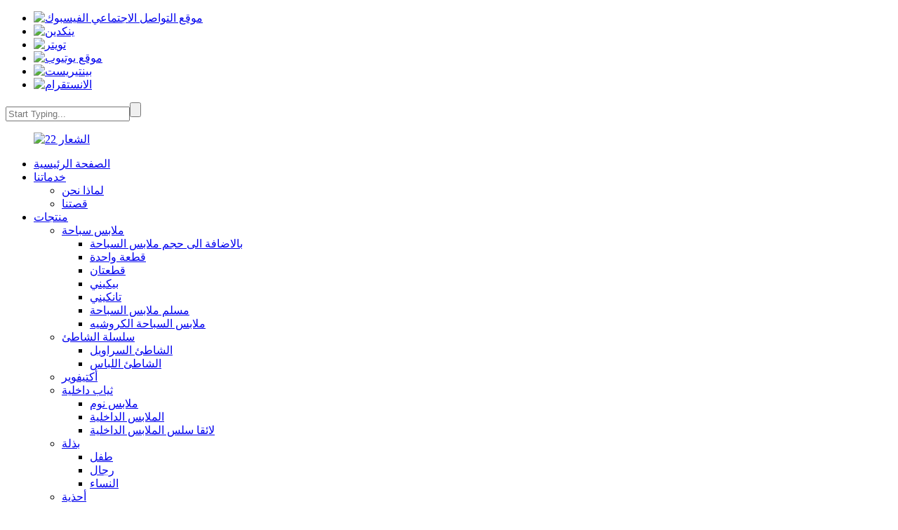

--- FILE ---
content_type: text/html; charset=UTF-8
request_url: https://www.missadola.com/ar/
body_size: 10208
content:
<!DOCTYPE html>
<html dir="ltr" lang="ar"><head><meta http-equiv="Content-Type" content="text/html; charset=UTF-8"><title>مثير عارية الذراعين بيكيني، ديب V الرقبة ملابس السباحة، الشاطئ قصيرة - Yongdian</title><meta name="viewport" content="width=device-width,initial-scale=1,minimum-scale=1,maximum-scale=1,user-scalable=no"><link rel="apple-touch-icon-precomposed" href=""><meta name="format-detection" content="telephone=no"><meta name="apple-mobile-web-app-capable" content="yes"><meta name="apple-mobile-web-app-status-bar-style" content="black"><link href="//cdn.goodao.net/missadola/style/global/style.css" rel="stylesheet"><link href="//cdn.goodao.net/missadola/style/public/public.css" rel="stylesheet"><meta name="google-site-verification" content="nujhwqDWXURXtcV0LPmY0B27W-pSg4CgUNMMLL_kgZU"><style type="text/css">#scrollsidebar {right: -200px !important;}</style><!-- Google Tag Manager --><script>(function(w,d,s,l,i){w[l]=w[l]||[];w[l].push({'gtm.start':
new Date().getTime(),event:'gtm.js'});var f=d.getElementsByTagName(s)[0],
j=d.createElement(s),dl=l!='dataLayer'?'&l='+l:'';j.async=true;j.src=
'https://www.googletagmanager.com/gtm.js?id='+i+dl;f.parentNode.insertBefore(j,f);
})(window,document,'script','dataLayer','GTM-MHCKCK8');</script><!-- End Google Tag Manager --><link rel="shortcut icon" href="//cdn.goodao.net/missadola/2d36e4ec.png"><link rel="alternate" hreflang="fr" href="https://www.missadola.com/fr/"><link rel="alternate" hreflang="de" href="https://www.missadola.com/de/"><link rel="alternate" hreflang="pt" href="https://www.missadola.com/pt/"><link rel="alternate" hreflang="es" href="https://www.missadola.com/es/"><link rel="alternate" hreflang="ru" href="https://www.missadola.com/ru/"><link rel="alternate" hreflang="ja" href="https://www.missadola.com/ja/"><link rel="alternate" hreflang="ko" href="https://www.missadola.com/ko/"><link rel="alternate" hreflang="ga" href="https://www.missadola.com/ga/"><link rel="alternate" hreflang="el" href="https://www.missadola.com/el/"><link rel="alternate" hreflang="tr" href="https://www.missadola.com/tr/"><link rel="alternate" hreflang="it" href="https://www.missadola.com/it/"><link rel="alternate" hreflang="da" href="https://www.missadola.com/da/"><link rel="alternate" hreflang="ro" href="https://www.missadola.com/ro/"><link rel="alternate" hreflang="id" href="https://www.missadola.com/id/"><link rel="alternate" hreflang="cs" href="https://www.missadola.com/cs/"><link rel="alternate" hreflang="af" href="https://www.missadola.com/af/"><link rel="alternate" hreflang="sv" href="https://www.missadola.com/sv/"><link rel="alternate" hreflang="pl" href="https://www.missadola.com/pl/"><link rel="alternate" hreflang="eu" href="https://www.missadola.com/eu/"><link rel="alternate" hreflang="ca" href="https://www.missadola.com/ca/"><link rel="alternate" hreflang="eo" href="https://www.missadola.com/eo/"><link rel="alternate" hreflang="hi" href="https://www.missadola.com/hi/"><link rel="alternate" hreflang="lo" href="https://www.missadola.com/lo/"><link rel="alternate" hreflang="sq" href="https://www.missadola.com/sq/"><link rel="alternate" hreflang="am" href="https://www.missadola.com/am/"><link rel="alternate" hreflang="hy" href="https://www.missadola.com/hy/"><link rel="alternate" hreflang="az" href="https://www.missadola.com/az/"><link rel="alternate" hreflang="be" href="https://www.missadola.com/be/"><link rel="alternate" hreflang="bn" href="https://www.missadola.com/bn/"><link rel="alternate" hreflang="bs" href="https://www.missadola.com/bs/"><link rel="alternate" hreflang="bg" href="https://www.missadola.com/bg/"><link rel="alternate" hreflang="ceb" href="https://www.missadola.com/ceb/"><link rel="alternate" hreflang="ny" href="https://www.missadola.com/ny/"><link rel="alternate" hreflang="co" href="https://www.missadola.com/co/"><link rel="alternate" hreflang="hr" href="https://www.missadola.com/hr/"><link rel="alternate" hreflang="nl" href="https://www.missadola.com/nl/"><link rel="alternate" hreflang="et" href="https://www.missadola.com/et/"><link rel="alternate" hreflang="tl" href="https://www.missadola.com/tl/"><link rel="alternate" hreflang="fi" href="https://www.missadola.com/fi/"><link rel="alternate" hreflang="fy" href="https://www.missadola.com/fy/"><link rel="alternate" hreflang="gl" href="https://www.missadola.com/gl/"><link rel="alternate" hreflang="ka" href="https://www.missadola.com/ka/"><link rel="alternate" hreflang="gu" href="https://www.missadola.com/gu/"><link rel="alternate" hreflang="ht" href="https://www.missadola.com/ht/"><link rel="alternate" hreflang="ha" href="https://www.missadola.com/ha/"><link rel="alternate" hreflang="haw" href="https://www.missadola.com/haw/"><link rel="alternate" hreflang="iw" href="https://www.missadola.com/iw/"><link rel="alternate" hreflang="hmn" href="https://www.missadola.com/hmn/"><link rel="alternate" hreflang="hu" href="https://www.missadola.com/hu/"><link rel="alternate" hreflang="is" href="https://www.missadola.com/is/"><link rel="alternate" hreflang="ig" href="https://www.missadola.com/ig/"><link rel="alternate" hreflang="jw" href="https://www.missadola.com/jw/"><link rel="alternate" hreflang="kn" href="https://www.missadola.com/kn/"><link rel="alternate" hreflang="kk" href="https://www.missadola.com/kk/"><link rel="alternate" hreflang="km" href="https://www.missadola.com/km/"><link rel="alternate" hreflang="ku" href="https://www.missadola.com/ku/"><link rel="alternate" hreflang="ky" href="https://www.missadola.com/ky/"><link rel="alternate" hreflang="la" href="https://www.missadola.com/la/"><link rel="alternate" hreflang="lv" href="https://www.missadola.com/lv/"><link rel="alternate" hreflang="lt" href="https://www.missadola.com/lt/"><link rel="alternate" hreflang="lb" href="https://www.missadola.com/lb/"><link rel="alternate" hreflang="mk" href="https://www.missadola.com/mk/"><link rel="alternate" hreflang="mg" href="https://www.missadola.com/mg/"><link rel="alternate" hreflang="ms" href="https://www.missadola.com/ms/"><link rel="alternate" hreflang="ml" href="https://www.missadola.com/ml/"><link rel="alternate" hreflang="mt" href="https://www.missadola.com/mt/"><link rel="alternate" hreflang="mi" href="https://www.missadola.com/mi/"><link rel="alternate" hreflang="mr" href="https://www.missadola.com/mr/"><link rel="alternate" hreflang="mn" href="https://www.missadola.com/mn/"><link rel="alternate" hreflang="my" href="https://www.missadola.com/my/"><link rel="alternate" hreflang="ne" href="https://www.missadola.com/ne/"><link rel="alternate" hreflang="no" href="https://www.missadola.com/no/"><link rel="alternate" hreflang="ps" href="https://www.missadola.com/ps/"><link rel="alternate" hreflang="fa" href="https://www.missadola.com/fa/"><link rel="alternate" hreflang="pa" href="https://www.missadola.com/pa/"><link rel="alternate" hreflang="sr" href="https://www.missadola.com/sr/"><link rel="alternate" hreflang="st" href="https://www.missadola.com/st/"><link rel="alternate" hreflang="si" href="https://www.missadola.com/si/"><link rel="alternate" hreflang="sk" href="https://www.missadola.com/sk/"><link rel="alternate" hreflang="sl" href="https://www.missadola.com/sl/"><link rel="alternate" hreflang="so" href="https://www.missadola.com/so/"><link rel="alternate" hreflang="sm" href="https://www.missadola.com/sm/"><link rel="alternate" hreflang="gd" href="https://www.missadola.com/gd/"><link rel="alternate" hreflang="sn" href="https://www.missadola.com/sn/"><link rel="alternate" hreflang="sd" href="https://www.missadola.com/sd/"><link rel="alternate" hreflang="su" href="https://www.missadola.com/su/"><link rel="alternate" hreflang="sw" href="https://www.missadola.com/sw/"><link rel="alternate" hreflang="tg" href="https://www.missadola.com/tg/"><link rel="alternate" hreflang="ta" href="https://www.missadola.com/ta/"><link rel="alternate" hreflang="te" href="https://www.missadola.com/te/"><link rel="alternate" hreflang="th" href="https://www.missadola.com/th/"><link rel="alternate" hreflang="uk" href="https://www.missadola.com/uk/"><link rel="alternate" hreflang="ur" href="https://www.missadola.com/ur/"><link rel="alternate" hreflang="uz" href="https://www.missadola.com/uz/"><link rel="alternate" hreflang="vi" href="https://www.missadola.com/vi/"><link rel="alternate" hreflang="cy" href="https://www.missadola.com/cy/"><link rel="alternate" hreflang="xh" href="https://www.missadola.com/xh/"><link rel="alternate" hreflang="yi" href="https://www.missadola.com/yi/"><link rel="alternate" hreflang="yo" href="https://www.missadola.com/yo/"><link rel="alternate" hreflang="zu" href="https://www.missadola.com/zu/"><meta name="description" itemprop="description" content="Yongdian الملابس شركة، المحدودة تأسست في عام 1997. وهي السباحة وتصنيع الملابس الداخلية شركة تكامل المبيعات والتصميم والإنتاج."><meta name="keywords" itemprop="keywords" content="ملابس السباحة، بيكيني مثير عارية الذراعين، ديب V الرقبة ملابس السباحة، Tankini، الأزهار طباعة Tankini ملابس السباحة، أحجار كريمة طباعة Tankini ملابس السباحة، الشاطئ قصيرة، بحر، المرأة مطرز شاطئ السراويل"><link rel="alternate" hreflang="en" href="/"></head><body class="  prisna-wp-translate-translated-to-ar">
<div class="container">
  <!-- web_head start -->
 <header class="index_web_head web_head"><section class="head_top"><div class="layout">
        <div class="top_right">
		  <ul class="foot_sns"><li><a target="_blank" href="https://www.facebook.com/DongguanYongdianClothing/"><img src="//cdn.goodao.net/missadola/facebook.png" alt="موقع التواصل الاجتماعي الفيسبوك"></a></li>
			<li><a target="_blank" href="https://www.linkedin.com/company/szmissadola/"><img src="//cdn.goodao.net/missadola/linkedin.png" alt="ينكدين"></a></li>
			<li><a target="_blank" href="https://twitter.com/SwimsuitFactory"><img src="//cdn.goodao.net/missadola/twitter.png" alt="تويتر"></a></li>
			<li><a target="_blank" href="https://www.youtube.com/channel/UCN4c7YeavjuIF1pSr_a02GQ"><img src="//cdn.goodao.net/missadola/youtube.png" alt="موقع يوتيوب"></a></li>
			<li><a target="_blank" href="https://www.pinterest.com/Missadola/"><img src="//cdn.goodao.net/missadola/pinterest1.png" alt="بينتيريست"></a></li>
			<li><a target="_blank" href="https://www.instagram.com/swimsuitfactorydg/"><img src="//cdn.goodao.net/missadola/instagram1.png" alt="الانستقرام"></a></li>
	            </ul><div class="head-search">
             <form action="https://www.missadola.com/index.php" method="get">
          <input class="search-ipt" type="text" placeholder="Start Typing..." name="s" id="s"><input type="hidden" name="cat" value="490"><input class="search-btn" type="submit" id="searchsubmit" value=""><span id="btn-search"></span>
        </form>
          </div>
        </div>
      </div>
    </section><section class="head_layer"><div class="layout">
         <figure class="logo"><a href="">        <img src="//cdn.goodao.net/missadola/10c9891a.png" alt="الشعار 22"></a></figure><nav class="nav_wrap"><ul class="head_nav"><li><a href="https://www.missadola.com/ar/">الصفحة الرئيسية</a></li>
<li><a href="https://www.missadola.com/ar/about-us/">خدماتنا</a>
<ul class="sub-menu"><li><a href="https://www.missadola.com/ar/why-us/">لماذا نحن</a></li>
	<li><a href="https://www.missadola.com/ar/our-story/">قصتنا</a></li>
</ul></li>
<li><a href="https://www.missadola.com/ar/products/">منتجات</a>
<ul class="sub-menu"><li><a href="https://www.missadola.com/ar/swimwear/">ملابس سباحة</a>
	<ul class="sub-menu"><li><a href="https://www.missadola.com/ar/plus-size-swimwear/">بالاضافة الى حجم ملابس السباحة</a></li>
		<li><a href="https://www.missadola.com/ar/one-piece/">قطعة واحدة</a></li>
		<li><a href="https://www.missadola.com/ar/two-piece/">قطعتان</a></li>
		<li><a href="https://www.missadola.com/ar/bikini/">بيكيني</a></li>
		<li><a href="https://www.missadola.com/ar/tankini/">تانكيني</a></li>
		<li><a href="https://www.missadola.com/ar/muslim-swimsuit/">مسلم ملابس السباحة</a></li>
		<li><a href="https://www.missadola.com/ar/crochet-swimsuit/">ملابس السباحة الكروشيه</a></li>
	</ul></li>
	<li><a href="https://www.missadola.com/ar/beach-series/">سلسلة الشاطئ</a>
	<ul class="sub-menu"><li><a href="https://www.missadola.com/ar/beach-shorts/">الشاطئ السراويل</a></li>
		<li><a href="https://www.missadola.com/ar/beach-dress/">الشاطئ اللباس</a></li>
	</ul></li>
	<li><a href="https://www.missadola.com/ar/activewear/">أكتيفوير</a></li>
	<li><a href="https://www.missadola.com/ar/underwear/">ثياب داخلية</a>
	<ul class="sub-menu"><li><a href="https://www.missadola.com/ar/sleepwear/">ملابس نوم</a></li>
		<li><a href="https://www.missadola.com/ar/lingerie/">الملابس الداخلية</a></li>
		<li><a href="https://www.missadola.com/ar/seamless-fit-underwear/">لائقا سلس الملابس الداخلية</a></li>
	</ul></li>
	<li><a href="https://www.missadola.com/ar/wetsuit/">بذلة</a>
	<ul class="sub-menu"><li><a href="https://www.missadola.com/ar/child/">طفل</a></li>
		<li><a href="https://www.missadola.com/ar/men-wetsuit/">رجال</a></li>
		<li><a href="https://www.missadola.com/ar/woman/">النساء</a></li>
	</ul></li>
	<li><a href="https://www.missadola.com/ar/shoes/">أحذية</a></li>
</ul></li>
<li><a href="https://www.missadola.com/ar/contact-us/">اتصل بنا</a></li>
<li><a href="https://www.missadola.com/ar/news/">أخبار</a></li>
<li><a href="https://www.missadola.com/ar/faqs/">أسئلة وأجوبة</a></li>
          </ul></nav><div class="head_right">
           <div class="change-language ensemble">
  <div class="change-language-info">
    <div class="change-language-title medium-title">
       <div class="language-flag language-flag-en"><a href="https://www.missadola.com"><b class="country-flag"></b><span>الإنجليزية</span> </a></div>
       <b class="language-icon"></b> 
    </div>
	<div class="change-language-cont sub-content">
        <div class="empty"></div>
    </div>
  </div>
</div>
<!--theme260--> 
        </div>
      </div>
    </section></header><section class="web_main index_main"><!-- banner --><section class="slider_banner"><div class="swiper-wrapper">
                <div class="swiper-slide"> <a href=""> <img src="//cdn.goodao.net/missadola/fdsfs.jpg" alt="fdsfs"></a></div>
            <div class="swiper-slide"> <a href="https://www.missadola.com/ar/products/"> <img src="//cdn.goodao.net/missadola/fffe0b431.jpg" alt="banner11"></a></div>
            <div class="swiper-slide"> <a href="https://www.missadola.com/ar/products/"> <img src="//cdn.goodao.net/missadola/5e928683.jpg" alt="banner2-1"></a></div>
            <div class="swiper-slide"> <a href=""> <img src="//cdn.goodao.net/missadola/1920_7901.jpg" alt="1920_790"></a></div>
            </div> 
	<div class="slider_swiper_buttons">
        <div class="swiper-button-prev swiper-button-white"><span class="slide-page-box"></span></div>
        <div class="swiper-button-next swiper-button-white"><span class="slide-page-box"></span></div>
      </div>
      <div class="slider_swiper_control">
        <div class="swiper-pagination swiper-pagination-white">
          <div class="swiper-page-inner"></div>
        </div>
      </div>
      <div class="layer_ft_bg"></div>
    </section><!-- index_product --><section class="index_product"><div class="index_hd">
        <div class="layout">
         <!-- <div class="hd_ico"><i></i></div>-->
          <h2 class="hd_title">منتجات</h2>
          <p class="hd_desc">الصانع المهنية مع أكثر من 13 عاما من الخبرة</p>
        </div>
      </div>
      <div class="index_bd">
        <div class="layout">
          <div class="product_slider">
            <div class="swiper-container">
              <ul class="swiper-wrapper product_items"><li class="swiper-slide product_item wow fadeInA" data-wow-delay="0" data-wow-duration="1s">
                    <figure><span class="item_img">
					<img src="//cdn.goodao.net/missadola/42181553.jpg" alt="ملكة جمال adola طباعة مثير ملابس AD-20-09"><a href="https://www.missadola.com/ar/miss-adola-print-sexy-swimwear-ad-20-09-products/"></a>
                      </span>
                      <figcaption><h3 class="item_title"><a href="https://www.missadola.com/ar/miss-adola-print-sexy-swimwear-ad-20-09-products/">ملكة جمال adola طباعة مثير ملابس AD-20-09</a></h3>
                      </figcaption></figure></li>
                               <li class="swiper-slide product_item wow fadeInA" data-wow-delay=".1s" data-wow-duration="1s">
                    <figure><span class="item_img">
					<img src="//cdn.goodao.net/missadola/5d12de42.jpg" alt="ملكة جمال adola الأحجار الكريمة طباعة Tankini ملابس"><a href="https://www.missadola.com/ar/miss-adola-gemstone-print-tankini-swimwear-products/"></a>
                      </span>
                      <figcaption><h3 class="item_title"><a href="https://www.missadola.com/ar/miss-adola-gemstone-print-tankini-swimwear-products/">ملكة جمال adola الأحجار الكريمة طباعة Tankini ملابس</a></h3>
                      </figcaption></figure></li>
                               <li class="swiper-slide product_item wow fadeInA" data-wow-delay=".2s" data-wow-duration="1s">
                    <figure><span class="item_img">
					<img src="//cdn.goodao.net/missadola/68eb6c86.jpg" alt="ملكة جمال adola المرأة مطرز شاطئ السراويل"><a href="https://www.missadola.com/ar/miss-adola-women-embroidered-beach-shorts-products/"></a>
                      </span>
                      <figcaption><h3 class="item_title"><a href="https://www.missadola.com/ar/miss-adola-women-embroidered-beach-shorts-products/">ملكة جمال adola المرأة مطرز شاطئ السراويل</a></h3>
                      </figcaption></figure></li>
                               <li class="swiper-slide product_item wow fadeInA" data-wow-delay=".3s" data-wow-duration="1s">
                    <figure><span class="item_img">
					<img src="//cdn.goodao.net/missadola/602d304e.jpg" alt="ملكة جمال adola حمار وحشي طباعة أزياء ملابس سباحة بيكيني"><a href="https://www.missadola.com/ar/miss-adola-zebra-print-fashion-bikini-swimwear-products/"></a>
                      </span>
                      <figcaption><h3 class="item_title"><a href="https://www.missadola.com/ar/miss-adola-zebra-print-fashion-bikini-swimwear-products/">ملكة جمال adola حمار وحشي طباعة أزياء ملابس سباحة بيكيني</a></h3>
                      </figcaption></figure></li>
                               <li class="swiper-slide product_item wow fadeInA" data-wow-delay=".4s" data-wow-duration="1s">
                    <figure><span class="item_img">
					<img src="//cdn.goodao.net/missadola/23395459.jpg" alt="ملكة جمال adola التعادل الجبهة بيكيني ملابس بحر"><a href="https://www.missadola.com/ar/miss-adola-tie-front-bikini-swimwear-beachwear-products/"></a>
                      </span>
                      <figcaption><h3 class="item_title"><a href="https://www.missadola.com/ar/miss-adola-tie-front-bikini-swimwear-beachwear-products/">ملكة جمال adola التعادل الجبهة بيكيني ملابس بحر</a></h3>
                      </figcaption></figure></li>
                               <li class="swiper-slide product_item wow fadeInA" data-wow-delay=".5s" data-wow-duration="1s">
                    <figure><span class="item_img">
					<img src="//cdn.goodao.net/missadola/1a4d06c7.jpg" alt="ملكة جمال adola ديب V الرقبة ملابس السباحة ملابس السباحة Zigger قطعة واحدة بيكيني"><a href="https://www.missadola.com/ar/miss-adola-deep-v-neck-swimsuit-zigger-swimwear-one-piece-bikini-products/"></a>
                      </span>
                      <figcaption><h3 class="item_title"><a href="https://www.missadola.com/ar/miss-adola-deep-v-neck-swimsuit-zigger-swimwear-one-piece-bikini-products/">ملكة جمال adola ديب V الرقبة ملابس السباحة Zigger ملابس ...</a></h3>
                      </figcaption></figure></li>
                 
              </ul></div>
            <div class="swiper-control index_swiper_control">
              <div class="swiper-buttons">
                <div class="swiper-button-prev"></div>
                <div class="swiper-button-next"></div>
              </div>
              <div class="swiper-pagination"></div>
            </div>
          </div>
          <div class="learn_more wow fadeInA" data-wow-delay=".1s" data-wow-duration="1s">
            <a href="https://www.missadola.com/ar/miss-adola-halter-neck-fashion-bikini-swimwear-products/" class="sys_btn">عرض المزيد</a>
          </div>
        </div>
      </div>
    </section><!--<section class="index_application">--><!--      <div class="index_bd">--><!--        <div class="layout">--><!--          <ul class="application_items flex_row">--><!--                --><!--            <li class="application_item wow fadeInLeftA" data-wow-delay="0" data-wow-duration="1s">--><!--              <figure class="item_inner">--><!--                <span class="item_img"><a href="http://adelinefashion.1688.com"><img src="//cdn.goodao.net/missadola/557843b1.gif" alt="1688" /></a></span>--><!--                <figcaption class="item_info">--><!--                </figcaption>--><!--              </figure> --><!--            </li>--><!--               --><!--            <li class="application_item wow fadeInLeftA" data-wow-delay=".1s" data-wow-duration="1s">--><!--              <figure class="item_inner">--><!--                <span class="item_img"><a href="http://www.missadola.en.alibaba.com"><img src="//cdn.goodao.net/missadola/52f5ed48.jpg" alt="Alibaba" /></a></span>--><!--                <figcaption class="item_info">--><!--                </figcaption>--><!--              </figure> --><!--            </li>--><!--               --><!--            <li class="application_item wow fadeInLeftA" data-wow-delay=".2s" data-wow-duration="1s">--><!--              <figure class="item_inner">--><!--                <span class="item_img"><a href="https://www.instagram.com/swimsuitfactorydg/"><img src="//cdn.goodao.net/missadola/20d89c2d.jpg" alt="instagram" /></a></span>--><!--                <figcaption class="item_info">--><!--                </figcaption>--><!--              </figure> --><!--            </li>--><!--              --><!--          </ul>--><!--        </div>--><!--      </div>--><!--    </section>--><!-- index_company_intr --><section class="index_company_intr"><div class="index_hd">
        <div class="layout">
          <div class="hd_inner">
          <!--  <div class="hd_ico"><i></i></div>-->
            <h2 class="hd_title">فهم لنا</h2>
            <p class="hd_desc">لماذا تختار YONG DIAN --- لفهم YongDian 1AK التصنيع من جميع النواحي</p>
          </div>
        </div>
      </div>
      <div class="index_bd wow fadeInA" data-wow-delay=".2s" data-wow-duration="1s" style="background-image: url(/uploads/3ff976f9.jpg)">
        <div class="layout">
          <div class="company_intr_cont">
            <h3 class="company_intr_title">دونغقوان Yongdian الملابس المحدودة</h3>
            <div class="company_intr_desc">
             <p>دونغقوان Yongdian الملابس شركة، المحدودة تأسست في عام 2007. وهي السباحة وتصنيع الملابس الداخلية الشركة مع دمج المبيعات / التصميم والإنتاج.  وهي متخصصة في انتاج جميع أنواع ملابس السباحة / الملابس الداخلية.  نحن ننتج عالية الجودة ملابس السباحة والملابس الداخلية العلامة التجارية OEM في البلدان المتقدمة في أوروبا والولايات المتحدة، وأيضا تخصيص إنتاج ODM لعدد كبير من العملاء الكبيرة والمتوسطة والصغيرة.  العديد من العملاء لديهم على المدى الطويل ومستقر تعاون جيدة مع الشركة.  لدينا تصميم المهنية والموظفين التصنيع، والتركيز على الجودة، والحفاظ على وعود، وتوفر للعملاء خدمات عالية الجودة الردود بكفاءة وبسرعة.  وصلت عائداتها عام 2018 بقيمة 35 مليون $ وأنه زاد بشكل مطرد.  لدينا العلامات التجارية الخاصة MissAdola وAidana، فضلا عن العديد من براءات الاختراع تصميم وتصنيع قدرات قوية.</p>
            </div>
            <div class="learn_more">
              <a href="https://www.missadola.com/ar/about-us/" class="sys_btn">عرض المزيد</a>
            </div>
          </div>
        </div>
      </div>
    </section><!-- index_application --><section class="index_application"><div class="index_hd">
        <div class="layout">
          <div class="hd_inner">
           <!-- <div class="hd_ico"><i></i></div>-->
            <h2 class="hd_title">لماذا أخترتنا</h2>
            <p class="hd_desc">الصانع المهنية مع أكثر من 13 عاما من الخبرة</p>
          </div>
        </div>
      </div>
      <div class="index_bd">
        <div class="layout">
          <ul class="application_items flex_row"><li class="application_item wow fadeInLeftA" data-wow-delay="0" data-wow-duration="1s">
              <figure class="item_inner"><span class="item_img"><a href="/factory-strength/"><img src="//cdn.goodao.net/missadola/eebdb993.png" alt=""></a></span>
                <figcaption class="item_info"><h3 class="item_title"><a href="/factory-strength/">قوة المصنع</a></h3>
                </figcaption></figure></li>
               
            <li class="application_item wow fadeInLeftA" data-wow-delay=".1s" data-wow-duration="1s">
              <figure class="item_inner"><span class="item_img"><a href="/factory-strength/"><img src="//cdn.goodao.net/missadola/4edd9789.jpg" alt=""></a></span>
                <figcaption class="item_info"><h3 class="item_title"><a href="/factory-strength/">.. القوة المصنع</a></h3>
                </figcaption></figure></li>
               
            <li class="application_item wow fadeInLeftA" data-wow-delay=".2s" data-wow-duration="1s">
              <figure class="item_inner"><span class="item_img"><a href="/factory-strength/"><img src="//cdn.goodao.net/missadola/d5099cb5.jpg" alt=""></a></span>
                <figcaption class="item_info"><h3 class="item_title"><a href="/factory-strength/">.. القوة المصنع</a></h3>
                </figcaption></figure></li>
               
            <li class="application_item wow fadeInLeftA" data-wow-delay=".3s" data-wow-duration="1s">
              <figure class="item_inner"><span class="item_img"><a href="/why-miss-adola/"><img src="//cdn.goodao.net/missadola/fd9cc7a8.jpg" alt=""></a></span>
                <figcaption class="item_info"><h3 class="item_title"><a href="/why-miss-adola/">.. القوة المصنع</a></h3>
                </figcaption></figure></li>
               
            <li class="application_item wow fadeInLeftA" data-wow-delay=".4s" data-wow-duration="1s">
              <figure class="item_inner"><span class="item_img"><a href="/why-miss-adola/"><img src="//cdn.goodao.net/missadola/3cf272e02.png" alt=""></a></span>
                <figcaption class="item_info"><h3 class="item_title"><a href="/why-miss-adola/">.. القوة المصنع</a></h3>
                </figcaption></figure></li>
              
          </ul></div>
      </div>
    </section><!-- index_news --><section class="index_news" style="background-image: url(/uploads/8dd347d11.jpg)"><div class="news_hd">
        <div class="layout">
         <!-- <span class="news_hd_ico"></span>-->
          <div class="news_hd_cont">
            <h2 class="hd_title">أخبار</h2>
            <p class="hd_desc">الصانع المهنية مع أكثر من 13 Yers ...</p>
          </div>
        </div>
      </div>
      <div class="index_bd">
        <div class="layout">
          <div class="news_items">
            <ul><li class="news_cell flex_row wow fadeInUpA" data-wow-delay=".1s" data-wow-duration="1s">
			              <div class="cell_bd">
                <h3 class="news_title"><a href="https://www.missadola.com/news/factory-introduction/">Factory Introduction</a></h3>
                <time class="news_time">2022/Jan</time><p class="news_desc">
sampling room to make samples for clients
Pattern master to make pattern as your design/pic./samples
 
Auto-cutting machine
Sewing-on line
Trimming&amp; Inspection
Sourcing Team-Material
Samples
 
Pls contact me if you would like to see our factory video/know more about our fa...</p>
              </div>
            </li>
                      <li class="news_cell flex_row wow fadeInUpA" data-wow-delay=".1s" data-wow-duration="1s">
			              <div class="cell_bd">
                <h3 class="news_title"><a href="https://www.missadola.com/news/why-is-a-three-point-swimsuit-called-a-bikini/">Why is a three-point swimsuit called a bikini</a></h3>
                <time class="news_time">2021/Aug</time><p class="news_desc">On June 30, 1946, the atomic bomb exploded on Bikini Atoll in the Pacific Ocean. 18 days later, a Frenchman named Louis reard launched a bra style top and briefs swimsuit. That day he hired a call girl as a model and showed his work in a public swimming pool. A week later, bikini became popular i...</p>
              </div>
            </li>
                      </ul><div class="learn_more wow fadeInA" data-wow-delay=".2s" data-wow-duration="1s">
              <a href="https://www.missadola.com/ar/news/" class="sys_btn">أكثر</a>
            </div>
          </div>
        </div>
      </div>
	  
	 
    </section><!-- company_subscribe --><section class="company_subscribe" style="background-image: url(/uploads/b7e1ca32.png);"><div class="index_bd">
        <div class="layout">
          <div class="subscribe_cont">
            <h3 class="subscribe_title wow fadeInUpA" data-wow-delay=".1s" data-wow-duration="1s"> For inquiries about our products or price list, please leave your email to us and we will be in touch within 24 hours.</h3>
            <div class="learn_more wow fadeInUpA" data-wow-delay=".2s" data-wow-duration="1s">
              <a href="javascript:" class="button sys_btn">تحقيق</a>
            </div>
          </div>
        </div>
      </div>
    </section></section><!-- web_footer start --><footer class="web_footer"><div class="foot_service">
      <div class="layout">
        <div class="foot_items">
          <nav class="foot_item"><div class="foot_item_hd">
              <h2 class="title">معلومات</h2>
            </div>
            <div class="foot_item_bd">
              <ul class="foot_txt_list"><li><a href="/tags/">الكلمات</a></li>
                <li><a href="/featured/">منتوجات جديدة</a></li>
                <li> <a href="/sitemap.xml">خريطة الموقع</a></li> 
                <!--<li><a href="https://m.missadola.com/ar/">AMP Mobile</a></li>-->
              </ul></div>
          </nav><nav class="foot_item"><div class="foot_item_hd">
             <h3 class="title">اتصل بنا</h3>
            </div>
            <div class="foot_item_bd">
             <address class="foot_contact_list">
             <!--
                  icons:
                   ============================
                   contact_ico_local
                   contact_ico_phone
                   contact_ico_email
                   contact_ico_fax
                   contact_ico_skype
                   contact_ico_time  -->
               </address><ul><li class="contact_item">
                   <i class="contact_ico contact_ico_phone"></i>
                   <div class="contact_txt">
                     <a class="tel_link" href="tel:+86-18902203681"><span class="item_label">هاتف: </span><span class="item_val">+86-18902203681</span></a>
                   </div>
                 </li>
				 				                  <li class="contact_item">
                   <i class="contact_ico contact_ico_email"></i>
                   <div class="contact_txt">
                     <a href="mailto:sales3@missadola.com"><span class="item_label">البريد الإلكتروني: </span><span class="item_val">sales3@missadola.com</span></a>
                   </div>
                 </li>
				 				                  <li class="contact_item">
                   <i class="contact_ico contact_ico_local"></i>
                   <div class="contact_txt">
                     <span class="item_label">العنوان: </span><span class="item_val">F4 كتلة C Lianshang التصنيع بارك الذكي، Chuangxing الطريق Gaobu تاون، ودونغ قوان بمقاطعة قوانغدونغ الصين</span>
                   </div>
                 </li>
				                </ul></div>
          </nav><nav class="foot_item"><div class="foot_logo">        <img src="//cdn.goodao.net/missadola/10c9891a.png" alt="الشعار 22"></div>
          	 <div class="copyright">                        © Copyright - 2007-2023, All Rights Reserved.                         <br><a href="https://www.missadola.com/ar/men-women-beachwear/" title="Men Women Beachwear">Men Women Beachwear</a>، 
 <a href="https://www.missadola.com/ar/hot-beachwear-wholesaler/" title="حار ملابس السباحة الجملة ">حار ملابس السباحة الجملة </a>، 
 <a href="https://www.missadola.com/ar/beach-wear/" title="ملابس الشاطئ ">ملابس الشاطئ </a>، 
 <a href="https://www.missadola.com/ar/swimwear-beachwear/" title="ملابس بحر ">ملابس بحر </a>، 
 <a href="https://www.missadola.com/ar/backless-lace-beachwear/" title="عارية الذراعين الرباط ملابس السباحة ">عارية الذراعين الرباط ملابس السباحة </a>، 
 <a href="https://www.missadola.com/ar/women-sexy-beachwear/" title="المرأة مثير ملابس السباحة ">المرأة مثير ملابس السباحة </a>،         </div>
            <ul class="foot_sns"><li><a target="_blank" href="https://www.facebook.com/DongguanYongdianClothing/"><img src="//cdn.goodao.net/missadola/facebook.png" alt="موقع التواصل الاجتماعي الفيسبوك"></a></li>
			<li><a target="_blank" href="https://www.linkedin.com/company/szmissadola/"><img src="//cdn.goodao.net/missadola/linkedin.png" alt="ينكدين"></a></li>
			<li><a target="_blank" href="https://twitter.com/SwimsuitFactory"><img src="//cdn.goodao.net/missadola/twitter.png" alt="تويتر"></a></li>
			<li><a target="_blank" href="https://www.youtube.com/channel/UCN4c7YeavjuIF1pSr_a02GQ"><img src="//cdn.goodao.net/missadola/youtube.png" alt="موقع يوتيوب"></a></li>
			<li><a target="_blank" href="https://www.pinterest.com/Missadola/"><img src="//cdn.goodao.net/missadola/pinterest1.png" alt="بينتيريست"></a></li>
			<li><a target="_blank" href="https://www.instagram.com/swimsuitfactorydg/"><img src="//cdn.goodao.net/missadola/instagram1.png" alt="الانستقرام"></a></li>
	            </ul></nav></div>
      </div>
    </div>
  </footer><aside class="scrollsidebar" id="scrollsidebar"><div class="side_content">
    <div class="side_list">
      <header class="hd"><img src="https://www.missadola.com/admin/custom_service/title_pic.png" alt="على الانترنت Inuiry"></header><div class="cont">
        <li><a class="email" href="javascript:" onclick="showMsgPop();">ارسل بريد الكتروني</a></li>
        <li><a class="skype" href="skype:?chat">سكايب</a></li>
                                      </div>
            <div class="t-code"> <a href=""><img width="120px" src="//cdn.goodao.net/missadola/missadola.png" alt=""></a><br><center>
          Android
        </center>
      </div>
                  <div class="side_title"><a class="close_btn"><span>س</span></a></div>
    </div>
  </div>
  <div class="show_btn"></div>
</aside><div class="inquiry-pop-bd">
  <div class="inquiry-pop"> <i class="ico-close-pop" onclick="hideMsgPop();"></i> 
    <script type="text/javascript" src="//www.globalso.site/php/app.php?widget-init-inline.js"></script></div>
</div>
</div>
 
<script type="text/javascript" src="//cdn.goodao.net/missadola/style/global/js/jquery.min.js"></script><script type="text/javascript" src="//cdn.goodao.net/missadola/style/global/js/common.js"></script><!--[if lt IE 9]>
<script src="//cdn.goodao.net/missadola/style/global/js/html5.js"></script>
<![endif]--><script type="text/javascript" src="//www.globalso.site/livechat.js"></script><script src="//cdn.goodao.net/style/js/stats_init.js"></script><script type='text/javascript' src='https://www.missadola.com/wp-includes/js/jquery/jquery.js?ver=1.10.2'></script><script type='text/javascript' src='https://www.missadola.com/wp-includes/js/jquery/jquery-migrate.min.js?ver=1.2.1'></script><ul class="prisna-wp-translate-seo" id="prisna-translator-seo"><li class="language-flag language-flag-en"><a href="https://www.missadola.com/" title="English"><b class="country-flag"></b><span>English</span></a></li><li class="language-flag language-flag-ar"><a href="https://www.missadola.com/ar/" title="Arabic"><b class="country-flag"></b><span>Arabic</span></a></li><li class="language-flag language-flag-fr"><a href="https://www.missadola.com/fr/" title="French"><b class="country-flag"></b><span>French</span></a></li><li class="language-flag language-flag-de"><a href="https://www.missadola.com/de/" title="German"><b class="country-flag"></b><span>German</span></a></li><li class="language-flag language-flag-pt"><a href="https://www.missadola.com/pt/" title="Portuguese"><b class="country-flag"></b><span>Portuguese</span></a></li><li class="language-flag language-flag-es"><a href="https://www.missadola.com/es/" title="Spanish"><b class="country-flag"></b><span>Spanish</span></a></li><li class="language-flag language-flag-ru"><a href="https://www.missadola.com/ru/" title="Russian"><b class="country-flag"></b><span>Russian</span></a></li><li class="language-flag language-flag-ja"><a href="https://www.missadola.com/ja/" title="Japanese"><b class="country-flag"></b><span>Japanese</span></a></li><li class="language-flag language-flag-ko"><a href="https://www.missadola.com/ko/" title="Korean"><b class="country-flag"></b><span>Korean</span></a></li><li class="language-flag language-flag-ga"><a href="https://www.missadola.com/ga/" title="Irish"><b class="country-flag"></b><span>Irish</span></a></li><li class="language-flag language-flag-el"><a href="https://www.missadola.com/el/" title="Greek"><b class="country-flag"></b><span>Greek</span></a></li><li class="language-flag language-flag-tr"><a href="https://www.missadola.com/tr/" title="Turkish"><b class="country-flag"></b><span>Turkish</span></a></li><li class="language-flag language-flag-it"><a href="https://www.missadola.com/it/" title="Italian"><b class="country-flag"></b><span>Italian</span></a></li><li class="language-flag language-flag-da"><a href="https://www.missadola.com/da/" title="Danish"><b class="country-flag"></b><span>Danish</span></a></li><li class="language-flag language-flag-ro"><a href="https://www.missadola.com/ro/" title="Romanian"><b class="country-flag"></b><span>Romanian</span></a></li><li class="language-flag language-flag-id"><a href="https://www.missadola.com/id/" title="Indonesian"><b class="country-flag"></b><span>Indonesian</span></a></li><li class="language-flag language-flag-cs"><a href="https://www.missadola.com/cs/" title="Czech"><b class="country-flag"></b><span>Czech</span></a></li><li class="language-flag language-flag-af"><a href="https://www.missadola.com/af/" title="Afrikaans"><b class="country-flag"></b><span>Afrikaans</span></a></li><li class="language-flag language-flag-sv"><a href="https://www.missadola.com/sv/" title="Swedish"><b class="country-flag"></b><span>Swedish</span></a></li><li class="language-flag language-flag-pl"><a href="https://www.missadola.com/pl/" title="Polish"><b class="country-flag"></b><span>Polish</span></a></li><li class="language-flag language-flag-eu"><a href="https://www.missadola.com/eu/" title="Basque"><b class="country-flag"></b><span>Basque</span></a></li><li class="language-flag language-flag-ca"><a href="https://www.missadola.com/ca/" title="Catalan"><b class="country-flag"></b><span>Catalan</span></a></li><li class="language-flag language-flag-eo"><a href="https://www.missadola.com/eo/" title="Esperanto"><b class="country-flag"></b><span>Esperanto</span></a></li><li class="language-flag language-flag-hi"><a href="https://www.missadola.com/hi/" title="Hindi"><b class="country-flag"></b><span>Hindi</span></a></li><li class="language-flag language-flag-lo"><a href="https://www.missadola.com/lo/" title="Lao"><b class="country-flag"></b><span>Lao</span></a></li><li class="language-flag language-flag-sq"><a href="https://www.missadola.com/sq/" title="Albanian"><b class="country-flag"></b><span>Albanian</span></a></li><li class="language-flag language-flag-am"><a href="https://www.missadola.com/am/" title="Amharic"><b class="country-flag"></b><span>Amharic</span></a></li><li class="language-flag language-flag-hy"><a href="https://www.missadola.com/hy/" title="Armenian"><b class="country-flag"></b><span>Armenian</span></a></li><li class="language-flag language-flag-az"><a href="https://www.missadola.com/az/" title="Azerbaijani"><b class="country-flag"></b><span>Azerbaijani</span></a></li><li class="language-flag language-flag-be"><a href="https://www.missadola.com/be/" title="Belarusian"><b class="country-flag"></b><span>Belarusian</span></a></li><li class="language-flag language-flag-bn"><a href="https://www.missadola.com/bn/" title="Bengali"><b class="country-flag"></b><span>Bengali</span></a></li><li class="language-flag language-flag-bs"><a href="https://www.missadola.com/bs/" title="Bosnian"><b class="country-flag"></b><span>Bosnian</span></a></li><li class="language-flag language-flag-bg"><a href="https://www.missadola.com/bg/" title="Bulgarian"><b class="country-flag"></b><span>Bulgarian</span></a></li><li class="language-flag language-flag-ceb"><a href="https://www.missadola.com/ceb/" title="Cebuano"><b class="country-flag"></b><span>Cebuano</span></a></li><li class="language-flag language-flag-ny"><a href="https://www.missadola.com/ny/" title="Chichewa"><b class="country-flag"></b><span>Chichewa</span></a></li><li class="language-flag language-flag-co"><a href="https://www.missadola.com/co/" title="Corsican"><b class="country-flag"></b><span>Corsican</span></a></li><li class="language-flag language-flag-hr"><a href="https://www.missadola.com/hr/" title="Croatian"><b class="country-flag"></b><span>Croatian</span></a></li><li class="language-flag language-flag-nl"><a href="https://www.missadola.com/nl/" title="Dutch"><b class="country-flag"></b><span>Dutch</span></a></li><li class="language-flag language-flag-et"><a href="https://www.missadola.com/et/" title="Estonian"><b class="country-flag"></b><span>Estonian</span></a></li><li class="language-flag language-flag-tl"><a href="https://www.missadola.com/tl/" title="Filipino"><b class="country-flag"></b><span>Filipino</span></a></li><li class="language-flag language-flag-fi"><a href="https://www.missadola.com/fi/" title="Finnish"><b class="country-flag"></b><span>Finnish</span></a></li><li class="language-flag language-flag-fy"><a href="https://www.missadola.com/fy/" title="Frisian"><b class="country-flag"></b><span>Frisian</span></a></li><li class="language-flag language-flag-gl"><a href="https://www.missadola.com/gl/" title="Galician"><b class="country-flag"></b><span>Galician</span></a></li><li class="language-flag language-flag-ka"><a href="https://www.missadola.com/ka/" title="Georgian"><b class="country-flag"></b><span>Georgian</span></a></li><li class="language-flag language-flag-gu"><a href="https://www.missadola.com/gu/" title="Gujarati"><b class="country-flag"></b><span>Gujarati</span></a></li><li class="language-flag language-flag-ht"><a href="https://www.missadola.com/ht/" title="Haitian"><b class="country-flag"></b><span>Haitian</span></a></li><li class="language-flag language-flag-ha"><a href="https://www.missadola.com/ha/" title="Hausa"><b class="country-flag"></b><span>Hausa</span></a></li><li class="language-flag language-flag-haw"><a href="https://www.missadola.com/haw/" title="Hawaiian"><b class="country-flag"></b><span>Hawaiian</span></a></li><li class="language-flag language-flag-iw"><a href="https://www.missadola.com/iw/" title="Hebrew"><b class="country-flag"></b><span>Hebrew</span></a></li><li class="language-flag language-flag-hmn"><a href="https://www.missadola.com/hmn/" title="Hmong"><b class="country-flag"></b><span>Hmong</span></a></li><li class="language-flag language-flag-hu"><a href="https://www.missadola.com/hu/" title="Hungarian"><b class="country-flag"></b><span>Hungarian</span></a></li><li class="language-flag language-flag-is"><a href="https://www.missadola.com/is/" title="Icelandic"><b class="country-flag"></b><span>Icelandic</span></a></li><li class="language-flag language-flag-ig"><a href="https://www.missadola.com/ig/" title="Igbo"><b class="country-flag"></b><span>Igbo</span></a></li><li class="language-flag language-flag-jw"><a href="https://www.missadola.com/jw/" title="Javanese"><b class="country-flag"></b><span>Javanese</span></a></li><li class="language-flag language-flag-kn"><a href="https://www.missadola.com/kn/" title="Kannada"><b class="country-flag"></b><span>Kannada</span></a></li><li class="language-flag language-flag-kk"><a href="https://www.missadola.com/kk/" title="Kazakh"><b class="country-flag"></b><span>Kazakh</span></a></li><li class="language-flag language-flag-km"><a href="https://www.missadola.com/km/" title="Khmer"><b class="country-flag"></b><span>Khmer</span></a></li><li class="language-flag language-flag-ku"><a href="https://www.missadola.com/ku/" title="Kurdish"><b class="country-flag"></b><span>Kurdish</span></a></li><li class="language-flag language-flag-ky"><a href="https://www.missadola.com/ky/" title="Kyrgyz"><b class="country-flag"></b><span>Kyrgyz</span></a></li><li class="language-flag language-flag-la"><a href="https://www.missadola.com/la/" title="Latin"><b class="country-flag"></b><span>Latin</span></a></li><li class="language-flag language-flag-lv"><a href="https://www.missadola.com/lv/" title="Latvian"><b class="country-flag"></b><span>Latvian</span></a></li><li class="language-flag language-flag-lt"><a href="https://www.missadola.com/lt/" title="Lithuanian"><b class="country-flag"></b><span>Lithuanian</span></a></li><li class="language-flag language-flag-lb"><a href="https://www.missadola.com/lb/" title="Luxembou.."><b class="country-flag"></b><span>Luxembou..</span></a></li><li class="language-flag language-flag-mk"><a href="https://www.missadola.com/mk/" title="Macedonian"><b class="country-flag"></b><span>Macedonian</span></a></li><li class="language-flag language-flag-mg"><a href="https://www.missadola.com/mg/" title="Malagasy"><b class="country-flag"></b><span>Malagasy</span></a></li><li class="language-flag language-flag-ms"><a href="https://www.missadola.com/ms/" title="Malay"><b class="country-flag"></b><span>Malay</span></a></li><li class="language-flag language-flag-ml"><a href="https://www.missadola.com/ml/" title="Malayalam"><b class="country-flag"></b><span>Malayalam</span></a></li><li class="language-flag language-flag-mt"><a href="https://www.missadola.com/mt/" title="Maltese"><b class="country-flag"></b><span>Maltese</span></a></li><li class="language-flag language-flag-mi"><a href="https://www.missadola.com/mi/" title="Maori"><b class="country-flag"></b><span>Maori</span></a></li><li class="language-flag language-flag-mr"><a href="https://www.missadola.com/mr/" title="Marathi"><b class="country-flag"></b><span>Marathi</span></a></li><li class="language-flag language-flag-mn"><a href="https://www.missadola.com/mn/" title="Mongolian"><b class="country-flag"></b><span>Mongolian</span></a></li><li class="language-flag language-flag-my"><a href="https://www.missadola.com/my/" title="Burmese"><b class="country-flag"></b><span>Burmese</span></a></li><li class="language-flag language-flag-ne"><a href="https://www.missadola.com/ne/" title="Nepali"><b class="country-flag"></b><span>Nepali</span></a></li><li class="language-flag language-flag-no"><a href="https://www.missadola.com/no/" title="Norwegian"><b class="country-flag"></b><span>Norwegian</span></a></li><li class="language-flag language-flag-ps"><a href="https://www.missadola.com/ps/" title="Pashto"><b class="country-flag"></b><span>Pashto</span></a></li><li class="language-flag language-flag-fa"><a href="https://www.missadola.com/fa/" title="Persian"><b class="country-flag"></b><span>Persian</span></a></li><li class="language-flag language-flag-pa"><a href="https://www.missadola.com/pa/" title="Punjabi"><b class="country-flag"></b><span>Punjabi</span></a></li><li class="language-flag language-flag-sr"><a href="https://www.missadola.com/sr/" title="Serbian"><b class="country-flag"></b><span>Serbian</span></a></li><li class="language-flag language-flag-st"><a href="https://www.missadola.com/st/" title="Sesotho"><b class="country-flag"></b><span>Sesotho</span></a></li><li class="language-flag language-flag-si"><a href="https://www.missadola.com/si/" title="Sinhala"><b class="country-flag"></b><span>Sinhala</span></a></li><li class="language-flag language-flag-sk"><a href="https://www.missadola.com/sk/" title="Slovak"><b class="country-flag"></b><span>Slovak</span></a></li><li class="language-flag language-flag-sl"><a href="https://www.missadola.com/sl/" title="Slovenian"><b class="country-flag"></b><span>Slovenian</span></a></li><li class="language-flag language-flag-so"><a href="https://www.missadola.com/so/" title="Somali"><b class="country-flag"></b><span>Somali</span></a></li><li class="language-flag language-flag-sm"><a href="https://www.missadola.com/sm/" title="Samoan"><b class="country-flag"></b><span>Samoan</span></a></li><li class="language-flag language-flag-gd"><a href="https://www.missadola.com/gd/" title="Scots Gaelic"><b class="country-flag"></b><span>Scots Gaelic</span></a></li><li class="language-flag language-flag-sn"><a href="https://www.missadola.com/sn/" title="Shona"><b class="country-flag"></b><span>Shona</span></a></li><li class="language-flag language-flag-sd"><a href="https://www.missadola.com/sd/" title="Sindhi"><b class="country-flag"></b><span>Sindhi</span></a></li><li class="language-flag language-flag-su"><a href="https://www.missadola.com/su/" title="Sundanese"><b class="country-flag"></b><span>Sundanese</span></a></li><li class="language-flag language-flag-sw"><a href="https://www.missadola.com/sw/" title="Swahili"><b class="country-flag"></b><span>Swahili</span></a></li><li class="language-flag language-flag-tg"><a href="https://www.missadola.com/tg/" title="Tajik"><b class="country-flag"></b><span>Tajik</span></a></li><li class="language-flag language-flag-ta"><a href="https://www.missadola.com/ta/" title="Tamil"><b class="country-flag"></b><span>Tamil</span></a></li><li class="language-flag language-flag-te"><a href="https://www.missadola.com/te/" title="Telugu"><b class="country-flag"></b><span>Telugu</span></a></li><li class="language-flag language-flag-th"><a href="https://www.missadola.com/th/" title="Thai"><b class="country-flag"></b><span>Thai</span></a></li><li class="language-flag language-flag-uk"><a href="https://www.missadola.com/uk/" title="Ukrainian"><b class="country-flag"></b><span>Ukrainian</span></a></li><li class="language-flag language-flag-ur"><a href="https://www.missadola.com/ur/" title="Urdu"><b class="country-flag"></b><span>Urdu</span></a></li><li class="language-flag language-flag-uz"><a href="https://www.missadola.com/uz/" title="Uzbek"><b class="country-flag"></b><span>Uzbek</span></a></li><li class="language-flag language-flag-vi"><a href="https://www.missadola.com/vi/" title="Vietnamese"><b class="country-flag"></b><span>Vietnamese</span></a></li><li class="language-flag language-flag-cy"><a href="https://www.missadola.com/cy/" title="Welsh"><b class="country-flag"></b><span>Welsh</span></a></li><li class="language-flag language-flag-xh"><a href="https://www.missadola.com/xh/" title="Xhosa"><b class="country-flag"></b><span>Xhosa</span></a></li><li class="language-flag language-flag-yi"><a href="https://www.missadola.com/yi/" title="Yiddish"><b class="country-flag"></b><span>Yiddish</span></a></li><li class="language-flag language-flag-yo"><a href="https://www.missadola.com/yo/" title="Yoruba"><b class="country-flag"></b><span>Yoruba</span></a></li><li class="language-flag language-flag-zu"><a href="https://www.missadola.com/zu/" title="Zulu"><b class="country-flag"></b><span>Zulu</span></a></li></ul></body></html><!-- Globalso Cache file was created in 0.62012696266174 seconds, on 21-02-23 12:45:06 --><!-- via php -->